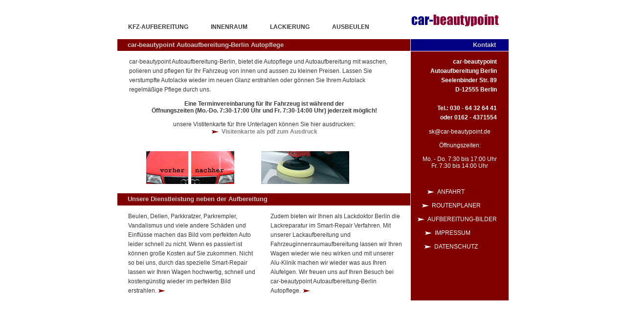

--- FILE ---
content_type: text/html
request_url: http://www.carbeauty-point.de/
body_size: 2149
content:
<!DOCTYPE html PUBLIC "-//W3C//DTD XHTML 1.0 Transitional//EN" "http://www.w3.org/TR/xhtml1/DTD/xhtml1-transitional.dtd">

<html>
<head>
        <title>Autoaufbereitung Berlin Autopflege bei car-beautypoint</title>
        <meta http-equiv="Content-Type" content="text/html; charset=iso-8859-1" />
    <meta http-equiv="Content-Style-Type" content="text/css" />
        <meta name="language" content="de" />
        <meta name="description" content="Autoaufbereitung Berlin Autopflege bei car-beautypoint, wir waschen, polieren, pflegen Ihr Auto von aussen und innen g&uuml;nstig und professionell." />
        <META NAME="robots" CONTENT="INDEX,FOLLOW"/>
        <meta name="verify-v1" content="emAmjR5gOY4G9vBwnPEdfI46TwyIgzsR0gL0xQKCCh4=" />
        <link rel="STYLESHEET" type="text/css" href="styles/car-beautypoint.css" />
</head>

<body id="pagezero">
<div id="wrapper">
        <div id="menu">
                <ul>
                        <li id="three"><a href="autopolitur-berlin.html" title="Autopolitur"><strong>Kfz-Aufbereitung</strong></a></li>
                        <li id="one"><a href="Autoaufbereitung-berlin.html" title="Autoaufbereitung"><strong>Innenraum</strong></a></li>
                        <li id="four"><a href="berlin-lackdoktor.html" title="Lackdoktor Berlin"><strong>Lackierung</strong></a></li>
                        <li id="two"><a href="beulendoktor-berlin-ausbeulen.html" title="Beulendoktor Berlin"><strong>Ausbeulen</strong></a></li>
                        </ul>
        </div>
        <div id="header">
                <img src="img/logo.gif" width="181" height="47" alt="car-beautypoint" />
        </div>
        <br class="clearer" />
        <div id="contentwrapper">
                <div id="content">
                        <h1>car-beautypoint Autoaufbereitung-Berlin Autopflege</h1>
                        <p>
                                car-beautypoint Autoaufbereitung-Berlin, bietet die Autopflege und Autoaufbereitung mit waschen, polieren und pflegen f&uuml;r Ihr Fahrzeug von innen und aussen zu kleinen Preisen. Lassen Sie verstumpfte Autolacke wieder im neuen Glanz erstrahlen oder g&ouml;nnen Sie Ihrem Autolack regelm&auml;&szlig;ige Pflege durch uns.<br />
                                <div align="center"><strong>Eine Terminvereinbarung f&uuml;r Ihr Fahrzeug ist w&auml;hrend der <br />&Ouml;ffnungszeiten (Mo.-Do. 7:30-17:00 Uhr und Fr. 7:30-14:00 Uhr) jederzeit m&ouml;glich!</strong></div>
                        <br><div align="center">unsere Vistitenkarte f&uuml;r Ihre Unterlagen k&ouml;nnen Sie hier ausdrucken:<br /> <a href="img/Vistitenkarte_druck.pdf" title="Ausdruck" class="more" target="_blank"><strong>Visitenkarte als pdf zum Ausdruck</strong></a></div><br><br>
                        <img src="img/startseite01.gif" width="270" height="75" alt="Lackschaden" />
                        <img src="img/startseite02.gif" width="270" height="75" alt="Lackschaden behoben" />

                        </p>

                        <h1 class="neues">Unsere Dienstleistung neben der Aufbereitung</h1>

                                <div class="neuesFirst">
                                        Beulen, Dellen, Parkkratzer, Parkrempler, Vandalismus und viele andere Sch&auml;den und Einfl&uuml;sse machen das Bild vom perfekten Auto leider schnell zu nicht.
                                        Wenn es passiert ist k&ouml;nnen gro&szlig;e Kosten auf Sie zukommen. Nicht so bei uns, durch das spezielle Smart-Repair lassen wir Ihren Wagen hochwertig,
                                        schnell und kosteng&uuml;nstig wieder im perfekten Bild erstrahlen.
                                        <a href="beulendoktor-berlin-ausbeulen.html" title="Beulendoktor Berlin ausbeulen" class="more">&nbsp;</a>
                                </div>
                                <div class="neuesFirst">
                                Zudem bieten wir Ihnen als Lackdoktor Berlin die Lackreparatur im Smart-Repair Verfahren. Mit unserer Lackaufbereitung und Fahrzeuginnenraumaufbereitung lassen wir Ihren
                                Wagen wieder wie neu wirken und mit unserer Alu-Klinik machen wir wieder was aus Ihren Alufelgen. Wir freuen uns auf Ihren Besuch bei car-beautypoint Autoaufbereitung-Berlin Autopflege.
                                        <a href="lackreparatur-berlin-lackdoktor.html" title="Lackdoktor Berlin Lackreparatur" class="more">&nbsp;</a>
                                </div>
                                <br class="clearer" />
                </div>
<!-- sidebar -->
                <div id="sidebar">
                        <h1><font color="#CDCDCD">Kontakt</font></h1>
                        <p><strong>
                                car-beautypoint<br />
                                Autoaufbereitung Berlin<br />
                                Seelenbinder Str. 89<br />
                                D-12555 Berlin<br /><br />
                                Tel.: 030 - 64 32 64 41<br />
                                oder 0162 - 4371554<br /></strong>
                                <div align="center"><a href="mailto:svenkalberg@yahoo.de">sk@car-beautypoint.de</a></div>
                        <div align="center"><br />&Ouml;ffnungszeiten:<br /><br />
                                Mo. - Do. 7:30 bis 17:00 Uhr<br />
                                Fr. 7:30 bis 14:00 Uhr</div></p><br />
                        <p>
                                <a href="anfahrt.html" title="Anfahrt" class="servicenav">Anfahrt&nbsp;&nbsp;&nbsp;&nbsp;&nbsp;&nbsp;&nbsp;&nbsp;&nbsp;&nbsp;&nbsp;&nbsp;&nbsp;&nbsp;&nbsp;&nbsp;&nbsp;&nbsp;&nbsp;&nbsp;&nbsp;&nbsp;</a>
                        </p>
                        <p>
                                <a href="route.html" title="Routenplanung" class="servicenav">Routenplaner&nbsp;&nbsp;&nbsp;&nbsp;&nbsp;&nbsp;&nbsp;&nbsp;&nbsp;&nbsp;&nbsp;</a>
                        </p>
                        <p>
                                <a href="aufbereitung-beispiele.html" title="Bilder der Aufbereitung" class="servicenav">Aufbereitung-Bilder</a>
                        </p>

                        <p>
                                <a href="impressum.html" title="Impressum" class="servicenav">Impressum&nbsp;&nbsp;&nbsp;&nbsp;&nbsp;&nbsp;&nbsp;&nbsp;&nbsp;&nbsp;&nbsp;&nbsp;&nbsp;&nbsp;&nbsp;&nbsp;&nbsp;&nbsp;</a>
                        </p>
                      <p>
                                <a href="datenschutz.html" title="Datenschutz" class="servicenav">Datenschutz&nbsp;&nbsp;&nbsp;&nbsp;&nbsp;&nbsp;&nbsp;&nbsp;&nbsp;&nbsp;&nbsp;&nbsp;&nbsp;</a>

                        </p>
                </div>
        <br class="clearer" />
        </div>
</div>

--- FILE ---
content_type: text/css
request_url: http://www.carbeauty-point.de/styles/car-beautypoint.css
body_size: 6258
content:

body {
	font-size: 62.5%; /* Resets 1em to 10px */
	font-family: 'Lucida Grande', Verdana, Arial, Sans-Serif;
	/*background: url(../img/bg.gif) #FFFFFF;*/
	background: #FFFFFF;
	color: #363636;
	text-align: center;
}

#wrapper {
	background: #FFFFFF;
	color: #363636; /*border: 2px solid #808080;*/
	margin: 0 auto;
	padding: 0;
	width: 800px;
}

#menu{
	width: 600px;
	float: left;
	margin: 4em 0 1.5em 0;
}

#header{
	width: 140px;
	float: left;
	margin: 1em 0 1.5em 0;
}

#contentwrapper{
	width: 800px;
	background: url(../img/bgcontent.gif);
	padding: 0 0 1em 0;
}

#content{
	font-size:1.2em;
	width:600px;
	float:left;
	margin:0 0 0 0;
	text-align:left;
}

#content h1{
	color: #CDCDCD;
	font-size: 1.1em;
	background: Maroon;
	margin: 0 0 1.0em 0;
	padding: 0.3em 0 0.4em 1.6em;
	border-right: 1px solid #FFFFFF;
}

h2{
	color: #CDCDCD;
	background: #FFFFFF;
	font-size: 1.1em;
	margin: 1.8em 0 1.0em 0;
	padding: 0 0 0 1.6em;
}

#content h1.neues{
	background: Maroon;
	color: #CDCDCD;
	margin: 0 0 1.0em 0;
}

#content p{
	margin:0 2em 1.0em 2em;
	line-height:1.6em;
}
#content span{
	margin:0 2em 1.0em 2em;
}
div#content p.anotation{
	margin:0 2em 1.0em 2em;
	line-height:1.2em;
	font-size:0.9em;
}

div#content ul{
	list-style:none;
	font-size:1.1em;
	list-style-position:outside;
}

div#content ul li{
	padding-left: 1.5em;
    background: url("../img/list.gif") no-repeat 10px 5px;
	text-decoration:none;
	line-height:1.2em;
	margin:0 1.0em 0.3em 0;
}

div.neuesFirst{
	width:270px;
	float:left;
	padding:0 0 0 1.8em;
	line-height:1.6em;
}
div.neuesSec{
	width:270px;
	float:left;
	margin:0 0 0 1em;
}

#sidebar{
	font-size: 1.2em;
	width: 200px;
	float: left;
	margin: 0 0 0 0;
	padding: 0 0 0 0;
	text-align: right;
	color: White;
}

#sidebar h1{
	font-size: 1.1em;
	background: Navy;
	margin: 0 0 0 0;
	padding: 0.3em 2em 0.4em 0;
	border-bottom: 1px solid #FFFFFF;
}

#sidebar p{
	margin-right:2em;
	line-height:1.6em;
}

#sidebar a{
	color: White;
	text-decoration: none;
}
#sidebar a:link,
#sidebar a:active { /* LVHFA */
    text-decoration: none;
}

#sidebar a:hover,
#sidebar a:focus,
#sidebar a:visited  {
	color: #CDCDCD;
	text-decoration: none;
}

div#sidebar a.servicenav,
div#sidebar a.servicenav:visited{
	text-transform:uppercase;
	color:#FFFFFF;
	padding-left:1.8em;
    background: url("../img/btn_link_service.gif") no-repeat 2px 4px;
	text-decoration:none;
	line-height:16px;
	margin-bottom:10px;
}
div#sidebar a.servicenav:hover{
	color: Navy;
	background: url("../img/btn_link_service_hover.gif") no-repeat 2px 4px;
	text-decoration: none;
}

#menu ul {
	float:left;
	margin: 0;
	padding: 0;
	list-style-type: none;
}
 
#menu ul li {
	font-size:1.2em;
	text-transform:uppercase;
	display: inline;
}
 
#menu ul li a {
	color: #363636;
	padding: 0.5em 1.8em;
	text-decoration: none;
}
  
#menu ul li a:hover {
	color: Maroon;
}

body#pageone #menu li#one a,
body#pagetwo #menu li#two a,
body#pagethree #menu li#three a,
body#pagefour #menu li#four a,
body#pagefive #menu li#five a  {
	color: Maroon;
}


.clearer{
	height: 0px;
    clear: left;
    overflow: hidden;
    font-size: 0px;
    line-height: 0px;
}

div#content a,
div#content a:visited{
	color:#808080;
	text-decoration:none;
	line-height:16px;
	margin-bottom:10px;
}
div#content a:hover{
	color:#363636;
}

div#content a.tab:hover{
	color:#FFFFFF;
}

div#content a.more,
div#content a.more:visited{
	color:#808080;
	padding-left:1.8em;
    background: url("../img/btn_link.gif") no-repeat 2px 4px;
	text-decoration:none;
	line-height:16px;
	margin-bottom:10px;
}
div#content a.more:hover{
	color:#363636;
	background: url("../img/btn_link_hover.gif") no-repeat 2px 4px;
}

div#content a.back,
div#content a.back:visited{
	color:#808080;
	padding-left:1.8em;
    background: url("../img/btn_link_back.gif") no-repeat 2px 5px;
	text-decoration:none;
	line-height:16px;
	margin-bottom:10px;
}
div#content a.back:hover{
	color:#363636;
	background: url("../img/btn_link_back_hover.gif") no-repeat 2px 5px;
}

.space_right{
	margin:0 40px 0 0;
}

img{
	border:0;
}
caption, td, th {
    text-align: left;
		margin:0 0 0 2.0em;
}

td, th {
    vertical-align: top;
}

table.colored {
	width:91%;    
    border-bottom: 1px solid #808080;    
    border-left: 1px solid #808080;
    border-spacing: 0;
    border-collapse: collapse;
    font-size: 1.0em;
	margin:0 0 1.0em 2.0em;
}



table.colored caption {
    padding: 0 0 0.5em 0;

    color: #BF1215;
    text-align: left;
    text-transform: uppercase;
    font-weight: bold;
}



table.colored th,
table.colored td {     
    padding: 3px;
    border-top: 1px solid #808080;
    border-right: 1px solid #808080;
    background-color: #EBEBEB;
    text-align: left;
}

table.colored td.part{
	background-color: #CCCCCC;
	color:#363636;
	font-weight:bold;
}

table.colored th {
   color:#FFFFFF;
	background-color: #616161;
    font-weight: bold;
}

table.colored tr.even th {
    background-color: #E8EEEE; 
}

table.colored tr.even td{
    background-color: #F4F6F6;
}

table.light {
	width:91%;    
    border-spacing: 0;
    border-collapse: collapse;
    font-size: 1.0em;
	margin:0 0 1.0em 2.0em;
}

table.light th,
table.light td {     
    padding: 3px 3px 10px 3px;
    text-align: left;
    vertical-align: top;
}

table.light th {     
    padding-right: 25px;
    padding-left: 0;
    text-align: left;
    vertical-align: top;
}

div#content ul.ullight{     
    padding: 0 0 0 0;
    margin:0;
}

div#content ul.ullight li{
	padding-left: 10px;
    background: url("../img/list.gif") no-repeat 0 5px;
	text-decoration:none;
	line-height:1.2em;
	margin:0 0 0.3em 0;
}

div#content ul.ankernav{     
    padding: 0 0 0 12px;
    margin:0 0 15px 0;
}





/*body {
	background: url(img/bg.gif);
	color: #333;
	font-family: "Trebuchet MS", "Bitstream Vera Serif", Utopia, "Times New Roman", times, serif;
	margin: 0;
	padding: 5px 0;
	}*/